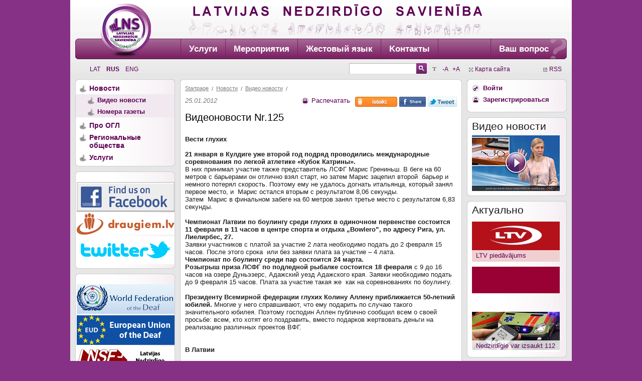

--- FILE ---
content_type: text/html
request_url: https://www.lns.lv/rus/novosti/video_novosti/?doc=6735
body_size: 6883
content:
<!DOCTYPE html>
<html xmlns="http://www.w3.org/1999/xhtml"> 
<head> 
    <title>Видеоновости Nr.125 - Latvijas Nedzirdīgo savienība</title> 
    <meta name="keywords" content="" /> 
    <meta name="description" content="" /> 
    <meta http-equiv="Content-Type" content="text/html; charset=UTF-8" /> 
    <meta content="Interneta risinājumu agentūra Mediaparks" name="author" /> 
    <link type="image/ico" href="/img/favicon.ico" rel="shortcut icon" /> 
    <link rel="stylesheet" type="text/css" href="/css/main.css?v=3" media="screen, print, projection" />
    <link rel="stylesheet" type="text/css" href="/css/print.css" media="print" />
    <link rel="stylesheet" href="/fancybox/jquery.fancybox.css?v=2.1.5" type="text/css" media="screen" /> 
    <link rel="stylesheet" href="/fancybox/helpers/jquery.fancybox-buttons.css?v=1.0.5" type="text/css" media="screen" />
    <link rel="stylesheet" href="/fancybox/helpers/jquery.fancybox-thumbs.css?v=1.0.7" type="text/css" media="screen" />
    <script type="text/javascript" src="/fancybox/jquery-1.9.0.min.js"></script>
    <script type="text/javascript" src="/js/js.js?v=2"></script>
	<script type="text/javascript" src="/fancybox/jquery.mousewheel-3.0.6.pack.js"></script>
	<script type="text/javascript" src="/fancybox/jquery.fancybox.pack.js?v=2.1.5"></script>
	<script type="text/javascript" src="/fancybox/helpers/jquery.fancybox-buttons.js?v=1.0.5"></script>
	<script type="text/javascript" src="/fancybox/helpers/jquery.fancybox-media.js?v=1.0.6"></script>
	<script type="text/javascript" src="/fancybox/helpers/jquery.fancybox-thumbs.js?v=1.0.7"></script>
    <!--[if lte IE 7]>
        <link rel="stylesheet" type="text/css" href="css/ie.css"/>
    <![endif]--> 
    <!--[if IE 6]>
        <link rel="stylesheet" type="text/css" href="css/ie6.css"/>
    <![endif]--> 
    <script type="text/javascript">
        $(document).ready(function() {
			$(".imageopen").fancybox({
				openEffect	: 'none',
				closeEffect	: 'none'
			});
			$(".galleryopen").fancybox({
				openEffect	: 'none',
				closeEffect	: 'none',
				helpers : {
					title : {
						type : 'inside'
					}
				}
			});
			$("#big").fancybox({
				openEffect	: 'none',
				closeEffect	: 'none'
			});
		});
    </script>



</head> 
<body style="font-size: 0.813em;"> 
<div id="wrapper"> 
    <div id="header"> 
        <h1 id="logo"><a href="/" title="Latvijas Nedzirdīgo savienība - Sākums"><span>Latvijas Nedzirdīgo savienība</span></a></h1>
                 
        <ul id="menu">
        	 
            <li class="first"><a href="https://www.lns.lv/rus/pakalpojumi/" target="_self">Услуги</a></li>
             
            <li ><a href="https://www.lns.lv/lat/pasakumi/" target="_self">Мероприятия</a></li>
             
            <li ><a href="https://www.lns.lv/lat/zimju_valoda/" target="_self">Жестовый язык</a></li>
             
            <li ><a href="https://www.lns.lv/lat/kontakti/" target="_self">Kонтакты</a></li>
             
            <li class="question"><a href="/rus/kontaktforma/">Ваш вопрос</a></li> 
        </ul> 
    </div> 
        <ul id="lang">
    	        <li ><a href="/lat/">Lat</a></li>
                <li class="active"><a href="/rus/">Rus</a></li>
                <li ><a href="/eng/">Eng</a></li>
          
    </ul> 
	<div id="search-block"> 
		<ul id="zoom"> 
			<li class="title">&nbsp;</li>
			<li><a href="/rus/novosti/video_novosti/?doc=6735&size=less">-A</a></li> 
			<li><a href="/rus/novosti/video_novosti/?doc=6735&size=more">+A</a></li> 
		</ul> 
		<form id="search-form" method="get" action="<span style='color:red'>get_link function have no all arguments: []<br>Current category is: [Видео новости].  ID: [82]</span>?inscat="> 
            <fieldset> 
                <legend>Search form</legend> 
					<input type="submit" name="s" value="" class="search-btn" /> 
                    <input type="text" value="" name="q" /> 
            </fieldset> 
        </form> 
	</div> 
    <ul id="links"> 
        <li class="sitemap"><a href="/rus/karta_saita/">Карта сайта</a></li> 
        <li class="rss"><a href="/rus/rss/">RSS</a></li> 
    </ul> 
	<div class="clr"><!-- clear --></div> 
    <div id="holder"> 
        <div id="holderin"> 
        	            <div id="sidebar"> 
                <div class="frame">
                	<div class="inner"> 
	<ul class="sub-menu">
				<li><a href="/rus/novosti/" class="active">Новости</a>
												<ul>
					<li><a href="/rus/novosti/video_novosti/" class="active">Видео новости</a>
						</li>
					<li><a href="/rus/novosti/avize__kopsoli_/">Номера газеты</a>
						</li>
			</ul>					</li>
				<li><a href="/rus/par_mums/">Про ОГЛ</a>
					</li>
				<li><a href="/rus/obsestvo/">Региональные общества</a>
					</li>
				<li><a href="/rus/pakalpojumi/">Услуги</a>
					</li>
			</ul>
</div>                   
                </div> 
 

<div class="frame last"> 
                    <div class="inner"> 
                    <div>
<br /><a href="https://www.facebook.com/lns.lv" target="_blank"><img src="/images/face_book.jpg" style="margin-left: 2px;" border="0"/></a>
<br /><a href="http://www.draugiem.lv/lns/" target="_blank"><img src="/images/draugiem.png" style="margin-left: 2px;" border="0"/></a>
<br /><a href="https://twitter.com/LNS_Latvia" target="_blank"><img src="/images/logo_twitter.jpg" style="margin-left: 2px;" border="0"/></a>
                  </div> 
                </div> 
   </div>

<p> </p>

<div class="frame last"> 
                    <div class="inner"> 
                    <div>
<br /><a href="http://wfdeaf.org/" target="_blank"><img src="/images/wfd.jpg" style="margin-left: 2px;" border="0"/></a>
<br /><a href="http://www.eud.eu/" target="_blank"><img src="/images/eud.jpg" style="margin-left: 2px;" border="0"/></a>
<br /><a href="http://www.lnsf.lv/" target="_blank"><img src="/images/lnsf.jpg" style="margin-left: 2px;" border="0"/></a>
<br /><a href="http://www.vdeavk.gov.lv/" target="_blank"><img src="/images/mantinas/vdeak.jpg" style="margin-left: 2px;" border="0"/></a>
<br /><a href="http://www.siva.gov.lv/" target="_blank"><img src="/images/mantinas/siva-baneris.gif" style="margin-left: 2px;" border="0"/></a>       
</div> 
                </div> 
   </div>
<p> 
</p>

<div class="frame last"> 
                    <div class="inner"> 
                    <div>
							<img src="/resources/banners/88x/ESF.jpg" style="margin-left: 5px;"/>
							<img src="/resources/banners/88x/ES_logo2.jpg"/>
							<div style="text-align: center; margin-top: 5px;">Ieguldījums tavā nākotnē</div>
							<div style="margin: 5px 5px 5px 10px; font-size: 0.85em;">Mājaslapa izveidota LNS projekta "Klusuma pasaule" ietvaros ar Eiropas Sociālā fonda un Latvijas valsts līdzfinansējumu</div>
							<div style="margin-left: 10px;">
								<a href="http://www.esfondi.lv">www.esfondi.lv</a>
							</div>
						</div>
                          </div> 
                </div> 
   </div>              
            <div id="content"> 
                <ul id="bc">
	    	<li class="first"><a href="/rus/">Startpage</a></li>
	    	<li ><a href="/rus/novosti/">Новости</a></li>
	    	<li ><a href="/rus/novosti/video_novosti/">Видео новости</a></li>
	</ul> <p class="data">25.01.2012</p>
                        <p id="share">
                                 <a id="draugiem" href="#"></a>
                                 <a id="facebook" href="#"></a>
                                 <a id="twitter" href="#"></a>
                        </p>
                        <p class="print"><a href="javascript:window.print();">Распечатать</a></p>
        		<div class="clr"><!-- clear --></div> 
                <h1>Видеоновости Nr.125</h1>
                        			        		        		<div id="yt-video-container"></div>
	        		<script type="text/javascript" src="https://ajax.googleapis.com/ajax/libs/swfobject/2.1/swfobject.js"></script>
	        		<script type="text/javascript">
	        		
	        		 var params = { allowScriptAccess: "always" };
	     		    var atts = { id: "yt-player" };
	     		    
	        			swfobject.embedSWF("http://www.youtube.com/v/iWE1kBmHSm8&enablejsapi=1&playerapiid=ytplayer", 
		                       "yt-video-container", "540", "350", "8", null, null, params, atts);
	                </script>
	        		
	        		        		        	        			<br/><div><b>Вести глухих</b></div><div><b>&nbsp;</b></div><div><b>21 января в Кулдиге уже второй год подряд проводились международные соревнования по легкой атлетике &laquo;Кубок Катрины&raquo;. </b></div><div>В них принимал участие также представитель ЛСФГ Марис Грениньш. В беге на 60 метров с барьерами он отлично взял старт, но затем Марис зацепил второй &nbsp;барьер и немного потерял скорость. Поэтому ему не удалось догнать итальянца, который занял первое место, и &nbsp;Марис остался вторым с результатом 8,06 секунды.</div><div>Затем &nbsp;Марис в финальном забеге на 60 метров занял третье место с результатом 6,83 секунды.</div><div>&nbsp;</div><div><b>Чемпионат Латвии по боулингу среди глухих в одиночном первенстве состоится 11 февраля в 11 часов в центре спорта и отдыха &bdquo;Bowlero&rdquo;</b><b>, по адресу Рига, ул. Лиелирбес, 27.</b></div><div>Заявки участников с платой за участие 2 лата необходимо подать до 2 февраля 15 часов. После этого срока &nbsp;или без заявки плата за участие &ndash; 4 лата.</div><div><b>Чемпионат по бo</b><b>улингу среди пар состоится 24 марта.</b></div><div><b>Розыгрыш приза ЛСФГ по подледной рыбалке состоится 18 февраля</b> с 9 до 16 часов на озере Дуньэзерс, Адажский уезд Адажского края. Заявки необходимо подать до 9 февраля 15 часов. Плата за участие такая же &nbsp;как на соревнованиях по боулингу.</div><div>&nbsp;</div><div><b>Президенту Всемирной федерации глухих Колину Аллену приближается 50-летний юбилей.</b> Многие у него справшивают, что ему подарить по случаю такого значительного юбилея.&nbsp;Поэтому господин Аллен публично сообщил всем о своей просьбе: всем, кто хотят его поздравить, вместо подарков жертвовать деньги на реализацию различных проектов ВФГ.</div><div>&nbsp;</div><div>&nbsp;</div><div><b>В Латвии</b></div><div><b>&nbsp;</b></div><div><b>Конституционный суд Латвии принял к расмотрению заявление 30 депутатов Сейма о необходимости отменить проведение референдума, но не отменил проведение &nbsp;самого референдума.</b></div><div>Референдум состоится в ранее установленное время &ndash; 18 февраля. &nbsp;Поправки к Сатверсме будут приняты, если за них проголосует не менее 770 тыс. избирателей.</div><div>&nbsp;</div><div><b>Результаты переписи населения свидетельствуют, что численность жителей Латвии лишь немного превышает 2-х миллионов.</b></div><div>Ситуация в стране хуже, чем ожидалось, поскольку детей в два раза меньше, чем пенсионеров, к тому же на выплату пенсий уходит значительная часть бюджетных средств.</div><div>По сравнению с предыдущей переписью 2000 года, численность населения уменьшилась на 13% или на 309&nbsp;000 человек. Больше всего сократилось население в Латгалии и Видземе. Из общего числа жителей латышей 62%, а русских &ndash; 26%.</div><div>Более подробную информацию о переписи населения 2011 года вы можете найти на сайте Центрального статистического управления&nbsp;&nbsp;<a target="_blank" href="http://www.csb.gov.lv/"><font color="#0000ff">www.csb.gov.lv</font></a>&nbsp;&nbsp;в подразделе <i>&bdquo;Tautas skaitī&scaron;ana&rdquo;.</i></div><div>&nbsp;</div><div><b>Одной из причин сокращения численности населения в Латвии являются небольшие размеры пособий по уходу за ребенком.</b></div><div>В Латвии размер этого пособия всего лишь 57 евро в месяц, а в странах Евросоюза &ndash; 232 евро.</div><div>В Латвии также самый низкий размер государственного семейного пособия ( 8 латов &nbsp;или 11,4 евро), а в Европе 114 евро в месяц. В отличие от других стран&nbsp;в Латвии не предусмотрена поддержка многодетных семей на протяжении длительного периода. Даже сами депутаты Сейма признают, что вместо 8 латов следовало бы выплачивать по крайней мере 20 латов и за каждого следующего ребенка эту сумму увеличивать. В Эстонии, например, &nbsp;даже во время экономического кризиса наиболее существенные пособия семьям остались на прежнем уровне.</div><div>&nbsp;</div><div><b>До 5 февраля Министерство благосостояния </b><b>призывает всех высказать свое мнение.</b></div><div>Минблаг ждет от жителей предложений по совершенствованию подготовленных поправок к концепции&nbsp;&laquo;О долгосрочной стабильности системы социального страхования&raquo;. &nbsp;С ними вы можете ознакомиться на домашней странице министерства.</div><div>Суть поправок: пенсионный возраст постепенно будет повышен до 65 лет. Сейчас пенсионный возраст 62 года, и в Латвии быстро растет число пенсионеров. Одновременно уменьшается число людей трудоспособного возраста, которые, уплачивая налоги, фактически&nbsp;обеспечивают выплату&nbsp;пенсий.</div><div>Анкету опроса &nbsp;вы можете заполнить здесь: <a target="_blank" href="http://www.lm.gov.lv/text/2158"><font color="#0000ff">http://www.lm.gov.lv/text/2158</font></a>.</div>
        		        		        		        		<br /> 
        		<p class="back"><a href="javascript:history.go(-1);">Назад</a></p> 
        		<p class="ontop"><a href="#">Вернуться к началу</a></p> 
        		<div class="clr"><!-- clear --></div> 
        		        			<br />
        		 
                            </div> 
                        <div id="aside"> 
                <div class="frame"> 
                    <div class="inner"> 
	<ul class="list"> 
		<li class="logon"><a href="/rus/ienakt/">Войти</a></li>
		<li class="reg"><a href="/rus/ienakt/registreties/">Зарегистрироваться</a></li>
		<li><a href="http://deaf.lns.lv" target="_blank"></a></li>
	</ul>
</div>                 </div> 
                <div class="frame"> 
                    <div class="inner"> 
        				<h2>Видео новости</h2>
        				<div class="play-video" style="background-image:url(/img/images/mantinas/VZ_RC.png)"><a href="/rus/novosti/video_novosti/" title="Play Video"><span>Play Video</span></a></div> 
                    </div> 
                </div>
                
                <div class="frame"> 
                    <div class="inner"> 
        				<h2>Актуально</h2> 
        				<ul class="banners"> 
        				                        										<li><a href="/reklama.php?52" style="background-image:url(/resources/banners/175x/ltv_logo_sarkans_ltv.jpg)">
				<b>LTV piedāvājums</b></a></li>
																		<li><a href="https://replay.lsm.lv/lv/kategorija/nedzirdigajiem/" style="background-image:url(/images/mantinas/Untitled-1.gif)" target="blank"></a></li>
																		<li><a href="/reklama.php?75" target="_blank" style="background-image:url(/resources/banners/175x/112_sms.jpg)">
				<b>Nedzirdīgie var izsaukt 112</b></a></li>
									 
                        </ul> 
                    </div> 
                </div>
                
             
<p> </p>
                                   
                    <div class="frame last"> 
                    <div class="inner"> 
                    <div>   
                                 <h3>Jauniešiem</h3> 
                                <a href="https://www.lns.lv/lat/jauniesu_centrs/"><img src="/images/logo_lnsjc.jpg" style="margin-left: 2px;" border="0"/></a>
                     </div>
                     </div>
                     </div>



<p> </p>

                <div class="frame last"> 
                              <div class="inner"> 
                              <div>   
                                      <h3> LNS kapitālsabiedrības </h3> 
                                      <a href="http://rc.lns.lv/" target="_blank"><img src="/images/rc.jpg" style="margin-left: 2px;" border="0"/></a>
                                      <br />
                                      <a href="http://www.surdocentrs.lv/" target="_blank"><img src="/images/spc.jpg" style="margin-left: 2px;" border="0"/></a>
                             </div>
                             </div>
                </div>


<p> </p>


          <div class="frame last"> 
                    <div class="inner"> 
                    <div>   
                                 <h4>LNS biedrību interešu grupas</h4> 
                                <a href="http://lnsceriba.lv/" target="_blank"><img src="/images/LNS_CERIBA.jpg" style="margin-left: 2px;" border="0"/></a>
                                <a href="http://lns.lv/" target="_blank"><img width="2" height="1" alt=" " img src="/images/blank.jpg" style="margin-left: 2px;" border="0"/></a>
 
                     </div>
                     </div>
           </div>

<p> </p>

<div class="frame last"> 
                    <div class="inner"> 
        				<h2>Галерея</h2> 
                        <ul class="list"> 
                                                    <!--<li class="video"><a href="/rus/video/">Видео галерея</a></li> 
                            <li class="foto"><a href="/rus/galerijas/">Фото галереи</a></li>-->
                            <li class="video"><a href="/lat/video/">Видео галерея</a></li> 
                            <li class="foto"><a href="/lat/galerijas/">Фото галереи</a></li>
                        </ul> 
                    </div> 
                </div> 


  </div>

              
            <div class="clr"><!-- clear --></div> 
        </div> 
    </div>
    </div> 
<div id="footer"> 
   <p>Моб.телефон/SMS: 26278525.
 Адрес: Elvīras iela 19 k-2, Rīga, LV – 1083, Latvia</p> 
   <p>© 2017 Latvijas Nedzirdīgo savienība.
        <br /> 
        Разработка сайта: <a href="http://www.mediaparks.lv/">Mediaparks</a></p> </div> 

<script>
  (function(i,s,o,g,r,a,m){i['GoogleAnalyticsObject']=r;i[r]=i[r]||function(){
  (i[r].q=i[r].q||[]).push(arguments)},i[r].l=1*new Date();a=s.createElement(o),
  m=s.getElementsByTagName(o)[0];a.async=1;a.src=g;m.parentNode.insertBefore(a,m)
  })(window,document,'script','//www.google-analytics.com/analytics.js','ga');

  ga('create', 'UA-15027303-5', 'auto');
  ga('send', 'pageview');

</script>

<script defer src="https://static.cloudflareinsights.com/beacon.min.js/vcd15cbe7772f49c399c6a5babf22c1241717689176015" integrity="sha512-ZpsOmlRQV6y907TI0dKBHq9Md29nnaEIPlkf84rnaERnq6zvWvPUqr2ft8M1aS28oN72PdrCzSjY4U6VaAw1EQ==" data-cf-beacon='{"version":"2024.11.0","token":"23ee935ce5e04760b8ab4bba9ca65b93","r":1,"server_timing":{"name":{"cfCacheStatus":true,"cfEdge":true,"cfExtPri":true,"cfL4":true,"cfOrigin":true,"cfSpeedBrain":true},"location_startswith":null}}' crossorigin="anonymous"></script>
</body> 
</html> 

<!-- Total Script time : 0.0733 sec.-->
<!-- Total Memory allocated : 3,162,416 -->
<!-- Active Category : [ID: 82] [Title: Видео новости] -->


<!-- Pure elements time : [0] -->
<!-- inSite parsing time : [0.073338985443115] -->


--- FILE ---
content_type: text/css
request_url: https://www.lns.lv/css/print.css
body_size: -237
content:
@CHARSET "UTF-8";

#header, 
#lang, 
#search-block, 
#links,
#sidebar,
#aside,
#footer,
.print,
.back,
.ontop
{
	display:none;
}